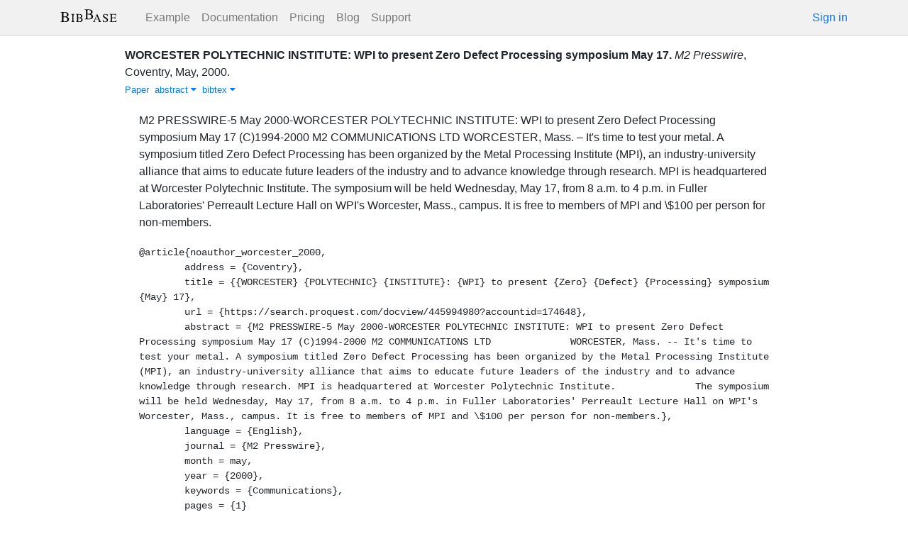

--- FILE ---
content_type: text/html; charset=utf-8
request_url: https://bibbase.org/network/publication/anonymous-worcesterpolytechnicinstitutewpitopresentzerodefectprocessingsymposiummay17-2000
body_size: 4009
content:
<!DOCTYPE html>
<html>
<head>
  <link rel="stylesheet" type="text/css" class="__meteor-css__" href="/25bc6b4ccd46e0a7993ce1b8a0c6bfdef96a69d5.css?meteor_css_resource=true">
<meta http-equiv="Content-Type" content="text/html; charset=UTF-8">
  <meta charset="utf-8">

  <meta name="viewport" content="width=device-width, initial-scale=1.0">

  <meta name="keywords"
        content="bibbase, publications, bibtex, rss, html, bib2html">
  <meta name="description"
        content="The easiest way to keep your publications page up to date">
  <meta name="author" content="BibBase">

  <meta http-equiv="Content-Security-Policy" content="upgrade-insecure-requests">
  <meta name="google-site-verification"
        content="FhDgGZh9R-NeWHS42QBe99YnFpJUw9W9xWhUhXEeAJ4" />

  <link rel="shortcut icon" href="/favicon.ico">

  <!-- To help with LCP performance (core web vitals)
  https://web.dev/font-display/?utm_source=lighthouse&utm_medium=devtools -->
  <link rel="preload" as="style" href="//maxcdn.bootstrapcdn.com/font-awesome/4.7.0/css/font-awesome.min.css" onload="this.rel='stylesheet'" crossorigin="anonymous"/>
  <link rel="preload" as="font" type="font/woff2" crossorigin href="//maxcdn.bootstrapcdn.com/font-awesome/4.7.0/fonts/fontawesome-webfont.woff2?v=4.7.0"/>

  <!-- KaTeX, for latex support in sites -->
  <link rel="preload" as="style" href="https://cdn.jsdelivr.net/npm/katex@0.12.0/dist/katex.min.css" integrity="sha384-AfEj0r4/OFrOo5t7NnNe46zW/tFgW6x/bCJG8FqQCEo3+Aro6EYUG4+cU+KJWu/X" crossorigin="anonymous"  onload="this.rel='stylesheet'"/>

  <link rel="preload" as="style"
    href="https://cdn.jsdelivr.net/npm/bootstrap@4.5.3/dist/css/bootstrap.min.css"
    integrity="sha384-TX8t27EcRE3e/ihU7zmQxVncDAy5uIKz4rEkgIXeMed4M0jlfIDPvg6uqKI2xXr2"
    crossorigin="anonymous"
    onload="this.rel='stylesheet'"
  />
<title>WORCESTER POLYTECHNIC INSTITUTE: WPI to present Zero Defect Processing symposium May 17</title>
</head>
<body><div id="app"><nav style="border-bottom:1px solid #ddd" class="navbar navbar-expand-md navbar-light fixed-top"><div class="container"><span class="navbar-brand"><a class="navbar-brand" href="/"><img src="/img/logo.svg" alt="bibbase.org" title="BibBase – The easiest way to maintain your publications page."/></a></span><button aria-controls="basic-navbar-nav" type="button" aria-label="Toggle navigation" class="navbar-toggler collapsed"><span class="navbar-toggler-icon"></span></button><div class="navbar-collapse collapse" id="basic-navbar-nav"><div class="mr-auto navbar-nav"><a alt="Example" title="Example" href="/u/McCarthy" class="nav-link">Example</a><a class="nav-link" href="/documentation">Documentation</a><a href="/network/pricing" class="nav-link">Pricing</a><a href="/blog" class="nav-link">Blog</a><a href="http://bibbase.userecho.com/forums/1-general/?" data-rb-event-key="http://bibbase.userecho.com/forums/1-general/?" class="nav-link">Support</a></div><a href="/network/login">Sign in</a></div></div></nav><div style="min-height:40vh;margin-top:3.1em"><div style="margin-top:3em;display:flex;flex-wrap:wrap"><div style="flex:1 1 20em;padding:1em;max-width:60em;margin:auto"><div class="bibbase_paper" id="anonymous-worcesterpolytechnicinstitutewpitopresentzerodefectprocessingsymposiummay17-2000"><span class="bibbase_paper_titleauthoryear"><span class="bibbase_paper_title"><a href="https://bibbase.org/network/publication/anonymous-worcesterpolytechnicinstitutewpitopresentzerodefectprocessingsymposiummay17-2000">WORCESTER POLYTECHNIC INSTITUTE: WPI to present Zero Defect Processing symposium May 17<!-- -->.</a></span> <span></span></span> <span><i>M2 Presswire</i>, <!-- -->Coventry<!-- -->, <!-- -->May<!-- -->, <!-- -->2000<!-- -->. </span> <span class="note"></span><span class="bibbase_note"></span><br class="bibbase_paper_content"/><span class="bibbase_paper_content dontprint"><a href="https://search.proquest.com/docview/445994980?accountid=174648" class="bibbase link"><img src="https://bibbase.org/img/filetypes/link.svg" alt="WORCESTER POLYTECHNIC INSTITUTE: WPI to present Zero Defect Processing symposium May 17 [link]" title="link" class="bibbase_icon"/><span class="bibbase_icon_text">Paper</span></a>  <a href="#" class="bibbase_abstract_link bibbase link bibbase_toggle" id="toggle-anonymous-worcesterpolytechnicinstitutewpitopresentzerodefectprocessingsymposiummay17-2000-abstract">abstract <i class="fa fa-caret-down"></i></a>  <a href="#" class="bibbase bibtex link bibbase_toggle" id="toggle-anonymous-worcesterpolytechnicinstitutewpitopresentzerodefectprocessingsymposiummay17-2000-bibtex">bibtex <i class="fa fa-caret-down"></i></a>  </span><div class="well well-small bibbase" data-type="abstract" style="display:" id="anonymous-worcesterpolytechnicinstitutewpitopresentzerodefectprocessingsymposiummay17-2000-abstract">M2 PRESSWIRE-5 May 2000-WORCESTER POLYTECHNIC INSTITUTE: WPI to present Zero Defect Processing symposium May 17 (C)1994-2000 M2 COMMUNICATIONS LTD WORCESTER, Mass. – It's time to test your metal. A symposium titled Zero Defect Processing has been organized by the Metal Processing Institute (MPI), an industry-university alliance that aims to educate future leaders of the industry and to advance knowledge through research. MPI is headquartered at Worcester Polytechnic Institute. The symposium will be held Wednesday, May 17, from 8 a.m. to 4 p.m. in Fuller Laboratories' Perreault Lecture Hall on WPI's Worcester, Mass., campus. It is free to members of MPI and \$100 per person for non-members.</div><pre class="well well-small bibbase" data-type="bibtex" id="anonymous-worcesterpolytechnicinstitutewpitopresentzerodefectprocessingsymposiummay17-2000-bibtex" style="white-space:pre-wrap;display:">@article{noauthor_worcester_2000,
	address = {Coventry},
	title = {{WORCESTER} {POLYTECHNIC} {INSTITUTE}: {WPI} to present {Zero} {Defect} {Processing} symposium {May} 17},
	url = {https://search.proquest.com/docview/445994980?accountid=174648},
	abstract = {M2 PRESSWIRE-5 May 2000-WORCESTER POLYTECHNIC INSTITUTE: WPI to present Zero Defect Processing symposium May 17 (C)1994-2000 M2 COMMUNICATIONS LTD              WORCESTER, Mass. -- It&#x27;s time to test your metal. A symposium titled Zero Defect Processing has been organized by the Metal Processing Institute (MPI), an industry-university alliance that aims to educate future leaders of the industry and to advance knowledge through research. MPI is headquartered at Worcester Polytechnic Institute.              The symposium will be held Wednesday, May 17, from 8 a.m. to 4 p.m. in Fuller Laboratories&#x27; Perreault Lecture Hall on WPI&#x27;s Worcester, Mass., campus. It is free to members of MPI and \$100 per person for non-members.},
	language = {English},
	journal = {M2 Presswire},
	month = may,
	year = {2000},
	keywords = {Communications},
	pages = {1}
}</pre></div><hr/><div>Downloads: <!-- -->0</div></div><div style="display:none" id="hydrationData">{&quot;_id&quot;:&quot;zZ2ZaNKam93686AYz&quot;,&quot;bibbaseid&quot;:&quot;anonymous-worcesterpolytechnicinstitutewpitopresentzerodefectprocessingsymposiummay17-2000&quot;,&quot;downloads&quot;:0,&quot;creationDate&quot;:&quot;2019-03-14T15:10:34.018Z&quot;,&quot;title&quot;:&quot;WORCESTER POLYTECHNIC INSTITUTE: WPI to present Zero Defect Processing symposium May 17&quot;,&quot;author_short&quot;:null,&quot;year&quot;:2000,&quot;bibtype&quot;:&quot;article&quot;,&quot;biburl&quot;:&quot;https://api.zotero.org/users/5599062/collections/54CSL8MW/items?key=Nl5kkBUPmulyTBoTaqjfblQN&amp;format=bibtex&amp;limit=100&quot;,&quot;bibdata&quot;:{&quot;bibtype&quot;:&quot;article&quot;,&quot;type&quot;:&quot;article&quot;,&quot;address&quot;:&quot;Coventry&quot;,&quot;title&quot;:&quot;WORCESTER POLYTECHNIC INSTITUTE: WPI to present Zero Defect Processing symposium May 17&quot;,&quot;url&quot;:&quot;https://search.proquest.com/docview/445994980?accountid=174648&quot;,&quot;abstract&quot;:&quot;M2 PRESSWIRE-5 May 2000-WORCESTER POLYTECHNIC INSTITUTE: WPI to present Zero Defect Processing symposium May 17 (C)1994-2000 M2 COMMUNICATIONS LTD WORCESTER, Mass. – It&#x27;s time to test your metal. A symposium titled Zero Defect Processing has been organized by the Metal Processing Institute (MPI), an industry-university alliance that aims to educate future leaders of the industry and to advance knowledge through research. MPI is headquartered at Worcester Polytechnic Institute. The symposium will be held Wednesday, May 17, from 8 a.m. to 4 p.m. in Fuller Laboratories&#x27; Perreault Lecture Hall on WPI&#x27;s Worcester, Mass., campus. It is free to members of MPI and \\$100 per person for non-members.&quot;,&quot;language&quot;:&quot;English&quot;,&quot;journal&quot;:&quot;M2 Presswire&quot;,&quot;month&quot;:&quot;May&quot;,&quot;year&quot;:&quot;2000&quot;,&quot;keywords&quot;:&quot;Communications&quot;,&quot;pages&quot;:&quot;1&quot;,&quot;bibtex&quot;:&quot;@article{noauthor_worcester_2000,\n\taddress = {Coventry},\n\ttitle = {{WORCESTER} {POLYTECHNIC} {INSTITUTE}: {WPI} to present {Zero} {Defect} {Processing} symposium {May} 17},\n\turl = {https://search.proquest.com/docview/445994980?accountid=174648},\n\tabstract = {M2 PRESSWIRE-5 May 2000-WORCESTER POLYTECHNIC INSTITUTE: WPI to present Zero Defect Processing symposium May 17 (C)1994-2000 M2 COMMUNICATIONS LTD              WORCESTER, Mass. -- It&#x27;s time to test your metal. A symposium titled Zero Defect Processing has been organized by the Metal Processing Institute (MPI), an industry-university alliance that aims to educate future leaders of the industry and to advance knowledge through research. MPI is headquartered at Worcester Polytechnic Institute.              The symposium will be held Wednesday, May 17, from 8 a.m. to 4 p.m. in Fuller Laboratories&#x27; Perreault Lecture Hall on WPI&#x27;s Worcester, Mass., campus. It is free to members of MPI and \\$100 per person for non-members.},\n\tlanguage = {English},\n\tjournal = {M2 Presswire},\n\tmonth = may,\n\tyear = {2000},\n\tkeywords = {Communications},\n\tpages = {1}\n}\n\n&quot;,&quot;key&quot;:&quot;noauthor_worcester_2000&quot;,&quot;id&quot;:&quot;noauthor_worcester_2000&quot;,&quot;bibbaseid&quot;:&quot;anonymous-worcesterpolytechnicinstitutewpitopresentzerodefectprocessingsymposiummay17-2000&quot;,&quot;urls&quot;:{&quot;Paper&quot;:&quot;https://search.proquest.com/docview/445994980?accountid=174648&quot;},&quot;keyword&quot;:[&quot;Communications&quot;],&quot;downloads&quot;:0},&quot;search_terms&quot;:[&quot;worcester&quot;,&quot;polytechnic&quot;,&quot;institute&quot;,&quot;wpi&quot;,&quot;present&quot;,&quot;zero&quot;,&quot;defect&quot;,&quot;processing&quot;,&quot;symposium&quot;],&quot;keywords&quot;:[&quot;communications&quot;],&quot;authorIDs&quot;:[],&quot;dataSources&quot;:[&quot;JnXyFcXXsXDSCX8Nw&quot;]}</div></div></div><div class="container"><div class="footer"><div><a href="/about">About</a><br/><a href="/help">Documentation</a><br/><a href="https://twitter.com/bibbase"><i class="fa fa-twitter fa-fw"></i></a><a href="https://www.linkedin.com/company/bibbase"><i class="fa fa-linkedin fa-fw"></i></a></div><div><a href="/network/keywords">Keywords</a><br/><a href="/search">Search</a><br/><a href="/network/stats">Users</a></div><div><a href="/terms.html">Terms and Conditions of Use</a><br/><a href="/privacy.html">Privacy Policy</a><br/><a href="/sitemap-index.xml.gz">Sitemap</a><br/>© BibBase.org 2021</div></div></div></div>

  <script defer src="https://cdn.jsdelivr.net/npm/katex@0.12.0/dist/katex.min.js" integrity="sha384-g7c+Jr9ZivxKLnZTDUhnkOnsh30B4H0rpLUpJ4jAIKs4fnJI+sEnkvrMWph2EDg4" crossorigin="anonymous"></script>
  <script src='https://code.jquery.com/jquery-3.5.1.min.js'></script>
  <script src='/js/bibbase_direct_v2.js'></script>
  <script type="text/javascript" src="/js/google_analytics.js"></script>
  <script type="text/javascript">__meteor_runtime_config__ = JSON.parse(decodeURIComponent("%7B%22meteorRelease%22%3A%22METEOR%401.10.1%22%2C%22meteorEnv%22%3A%7B%22NODE_ENV%22%3A%22production%22%2C%22TEST_METADATA%22%3A%22%7B%7D%22%7D%2C%22PUBLIC_SETTINGS%22%3A%7B%22stripe%22%3A%7B%22publishableKey%22%3A%22pk_live_81WyCA5WIcxlTgzSgKa6K4qj00UFJZmVrq%22%7D%7D%2C%22ROOT_URL%22%3A%22https%3A%2F%2Fbibbase.org%22%2C%22ROOT_URL_PATH_PREFIX%22%3A%22%22%2C%22autoupdate%22%3A%7B%22versions%22%3A%7B%22web.browser%22%3A%7B%22version%22%3A%227da507fea53e19b033689ee0bdbe4cd9b902de1e%22%2C%22versionRefreshable%22%3A%223d85230f3e36cca498957549087d0a44de2056ed%22%2C%22versionNonRefreshable%22%3A%2238084e2e79ce1cd70783116eb99cc05c11801f29%22%7D%2C%22web.browser.legacy%22%3A%7B%22version%22%3A%22f28afcf770e2256fe24901398a8b51f85800a3bf%22%2C%22versionRefreshable%22%3A%223d85230f3e36cca498957549087d0a44de2056ed%22%2C%22versionNonRefreshable%22%3A%22a0f3f14850b8d160a584e85e2ac4c6608600f656%22%7D%7D%2C%22autoupdateVersion%22%3Anull%2C%22autoupdateVersionRefreshable%22%3Anull%2C%22autoupdateVersionCordova%22%3Anull%2C%22appId%22%3A%2210xthof7oh15717h2de3%22%7D%2C%22appId%22%3A%2210xthof7oh15717h2de3%22%2C%22isModern%22%3Afalse%7D"))</script>

  <script type="text/javascript" src="/3de6c8eed799093db5421eaa0d14509338b0fd24.js?meteor_js_resource=true"></script>


</body>
</html>